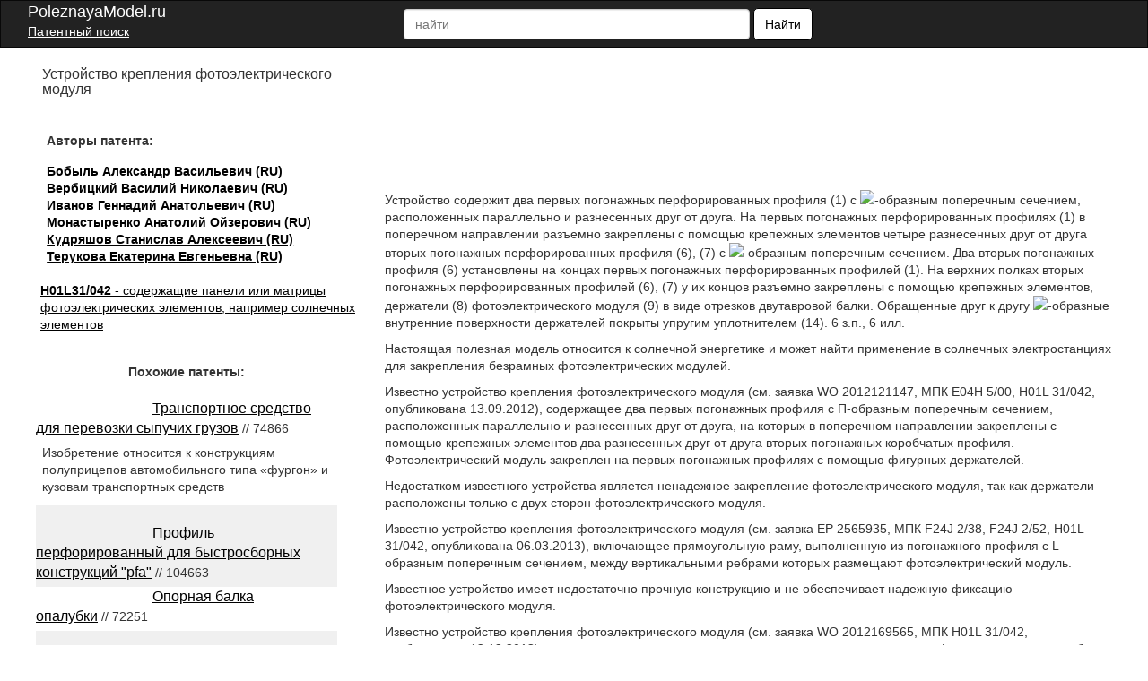

--- FILE ---
content_type: text/html; charset=UTF-8
request_url: https://poleznayamodel.ru/model/13/135183.html
body_size: 13587
content:
<!DOCTYPE html>
<html lang='ru'>
<head>
    <meta name="viewport" content="width=device-width, initial-scale=1.0" />
    <meta http-equiv="Content-Type" content="text/html; charset=utf-8" />
    <meta name="copyright" content="&copy; Патентный поиск, поиск патентов на полезные модели - PoleznayaModel.ru - 2012-2019" />
    
    
    
    
    <meta name="robots" content="index, follow" />
    <title>Устройство крепления фотоэлектрического модуля</title>
    <!--scoped-->
    <style>
    /* ОБЩИЕ СТИЛИ К ДОКУМЕНТУ */
*::before, *::after{box-sizing:border-box;}
*{font-family:Arial, Geneva, sans-serif;margin:0px;}

@charset "utf-8";
/* ОФОРМЛЕНИЕ ЗАГОЛОВКОВ, ССЫЛОК И ШРИФТОВ */
body, html{height:100%;margin:0px;padding:0px; line-height: 1.42857;background-color: #fff;color: #333; font-size: 14px; min-width:320px;}
a {background-color:transparent; cursor:pointer;text-decoration:underline;color:#000;}
h1{font-size:20px;text-decoration:none;font-weigt:normal;padding-bottom:10px;}
h2{font-size:27px;}
h3{font-size:24px;}
h4{font-size:21px;}
h5{font-size:18px;}
h6{font-size:14px;}
b, strong { font-weight: 700; }
p {margin: 0 0 10px;}
h1, .h1, h2, .h2, h3, .h3 {margin-bottom: 10px; margin-top: 20px; }
h1, h2, h3, h4, h5, h6, .h1, .h2, .h3, .h4, .h5, .h6 {color: inherit; font-family: inherit;font-weight: 500; line-height: 1.1; }
/* ШАПКА */
.navbar{position:relative;min-height:50px;margin-bottom:20px;border:1px solid transparent}
@media (min-width:768px){.navbar{border-radius:4px}.navbar-header{float:left}}
.navbar-inverse{background-color:#222;border-color:#080808}
.navbar-brand {font-size: 18px; line-height: 20px; padding: 0 15px 0 15px;  color: #ffffff;}
.navbar-header{float:left;display:table;content:" ";width:100%;}
@media (min-width:768px){.navbar-header{float:left; width:55%;}}
@media (min-width:838px){.navbar-header{width:47%;}}
.patent{color:#ffffff;}
.patent li{display:block;margin-top:16px;}
.moremenu2 {display:none;}
@media (max-width:761px) {.moremenu2 {display:block;}}
.moremenu2 a {text-decoration:underline; color:#fff;}
.vk_img{float:left;width:49px;margin-top:0px;height:27px;background:url(/img/icons.png) -9px 0px;cursor:pointer;}
.ok_img{float:left;width:49px;margin-top:0px;height:27px;background:url(/img/icons.png) 149px 0px;cursor:pointer;}
.f_img{float:left;width:49px;margin-top:0px;height:27px;background:url(/img/icons.png) 100px 0px;cursor:pointer;}
.t_img{float:left;width:49px;margin-top:0px;height:27px;background:url(/img/icons.png) 48px 0px;cursor:pointer;}
.g_img{margin-top:15px;}

/* NAV BAR BLOCK */
.navbar-inverse .navbar-text{color:#9d9d9d}
.navbar-inverse .navbar-nav > li > a{color:#9d9d9d}
.navbar-inverse .navbar-nav > li > a:hover, .navbar-inverse .navbar-nav > li > a:focus{color:#fff;background-color:transparent}
.seach_hide {display:none;}
@media (max-width:500px)
{
.seach_hide {display:block;}
}
.navbar-form{padding-left:150px;padding:10px 15px;margin-top:8px;margin-right:-15px;margin-bottom:8px;margin-left:-15px;border-top:1px solid transparent;border-bottom:1px solid transparent;-webkit-box-shadow:inset 0 1px 0 rgba(255, 255, 255, .1), 0 1px 0 rgba(255, 255, 255, .1);box-shadow:inset 0 1px 0 rgba(255, 255, 255, .1), 0 1px 0 rgba(255, 255, 255, .1)}
@media (min-width:768px)
{
    .navbar-form .form-group{display:inline-block;margin-bottom:0;vertical-align:middle}
    .navbar-form .form-control{display:inline-block;width:auto;vertical-align:middle}
    .navbar-form .control-label{margin-bottom:0;vertical-align:middle}
    .navbar-form {width:auto;padding-top:0;padding-bottom:0;margin-right:0;margin-left:0;border:0;}
    
    .navbar-left{float:left !important}
    .navbar-right{float:right !important;margin-right:15px}
    .navbar-right ~ .navbar-right{margin-right:0}
    
}
@media (max-width:767px){
    .navbar-form .form-group{margin-bottom:5px}
    .navbar-form .form-group:last-child{margin-bottom:0}
}

    
    td{text-align:center;border:#000 solid 1px;}
table { width:90%; border-collapse: collapse; }
.clearfix::after, .container::after, .container-fluid::after,.form-horizontal .form-group::after, .btn-toolbar::after, .btn-group-vertical > .btn-group::after, .nav::after, .navbar::after, .navbar-header::after, .navbar-collapse::after, .pager::after, .panel-body::after, .modal-footer::after{clear:both;}
.clearfix::before, .clearfix::after, .dl-horizontal dd::before, .dl-horizontal dd::after, .container::before, .container::after, .container-fluid::before, .container-fluid::after, .row::before, .row::after, .form-horizontal .form-group::before, .form-horizontal .form-group::after, .btn-toolbar::before, .btn-toolbar::after, .btn-group-vertical > .btn-group::before, .btn-group-vertical > .btn-group::after, .nav::before, .nav::after, .navbar::before, .navbar::after, .navbar-header::before, .navbar-header::after, .navbar-collapse::before, .navbar-collapse::after, .pager::before, .pager::after, .panel-body::before, .panel-body::after, .modal-footer::before, .modal-footer::after{content:" ";display:table;}
.navbar-inverse .navbar-collapse, .navbar-inverse .navbar-form{border-color:#101010;}
.container > .navbar-header, .container-fluid > .navbar-header, .container > .navbar-collapse, .container-fluid > .navbar-collapse{margin-left:0;margin-right:0;}
.navbar-inverse .navbar-nav > .active > a, .navbar-inverse .navbar-nav > .active > a:hover, .navbar-inverse .navbar-nav > .active > a:focus{color:#fff;background-color:#080808}
.navbar-inverse .navbar-nav > .disabled > a, .navbar-inverse .navbar-nav > .disabled > a:hover, .navbar-inverse .navbar-nav > .disabled > a:focus{color:#444;background-color:transparent}
.navbar-inverse .navbar-toggle{border-color:#333}
.navbar-inverse .navbar-toggle:hover, .navbar-inverse .navbar-toggle:focus{background-color:#333}
.navbar-inverse .navbar-toggle .icon-bar{background-color:#fff}
.navbar-inverse .navbar-collapse, .navbar-inverse .navbar-form{border-color:#101010}
.navbar-inverse .navbar-nav > .open > a, .navbar-inverse .navbar-nav > .open > a:hover, .navbar-inverse .navbar-nav > .open > a:focus{color:#fff;background-color:#080808}
@media (max-width:767px){.navbar-inverse .navbar-nav .open .dropdown-menu > .dropdown-header{border-color:#080808}
.navbar-inverse .navbar-nav .open .dropdown-menu .divider{background-color:#080808}
.navbar-inverse .navbar-nav .open .dropdown-menu > li > a{color:#9d9d9d}
.navbar-inverse .navbar-nav .open .dropdown-menu > li > a:hover, .navbar-inverse .navbar-nav .open .dropdown-menu > li > a:focus{color:#fff;background-color:transparent}
.navbar-inverse .navbar-nav .open .dropdown-menu > .active > a, .navbar-inverse .navbar-nav .open .dropdown-menu > .active > a:hover, .navbar-inverse .navbar-nav .open .dropdown-menu > .active > a:focus{color:#fff;background-color:#080808}
.navbar-inverse .navbar-nav .open .dropdown-menu > .disabled > a, .navbar-inverse .navbar-nav .open .dropdown-menu > .disabled > a:hover, .navbar-inverse .navbar-nav .open .dropdown-menu > .disabled > a:focus{color:#444;background-color:transparent}
}
.navbar-inverse .navbar-link{color:#9d9d9d}
.navbar-inverse .navbar-link:hover{color:#fff}
.navbar-inverse .btn-link{color:#9d9d9d}
.navbar-inverse .btn-link:hover, .navbar-inverse .btn-link:focus{color:#fff}
.navbar-inverse .btn-link[disabled]:hover, fieldset[disabled] .navbar-inverse .btn-link:hover, .navbar-inverse .btn-link[disabled]:focus, fieldset[disabled] .navbar-inverse .btn-link:focus{color:#444}
article, aside, details, figcaption, figure, footer, header, hgroup, main, menu, nav, section, summary{display:block;}
.container-fluid{margin-left:auto;margin-right:auto;padding-left:15px;padding-right:15px;}
.navbar-collapse{padding-right:15px;padding-left:15px;overflow-x:visible;-webkit-overflow-scrolling:touch;border-top:1px solid transparent;-webkit-box-shadow:inset 0 1px 0 rgba(255, 255, 255, .1);box-shadow:inset 0 1px 0 rgba(255, 255, 255, .1)}
.navbar-collapse.in{overflow-y:auto}
@media (min-width:768px){.navbar-collapse{width:auto;border-top:0;-webkit-box-shadow:none;box-shadow:none}
.navbar-collapse.collapse{display:block !important;height:auto !important;padding-bottom:0;overflow:visible !important;visibility:visible !important}
.navbar-collapse.in{overflow-y:visible}
}
.collapse{display:none;visibility:hidden}
.collapse.in{display:block;visibility:visible}
tr.collapse.in{display:table-row}
tbody.collapse.in{display:table-row-group}
.navbar-left{float:left !important}
.collapsing{position:relative;height:0;overflow:hidden;-webkit-transition-timing-function:ease;-o-transition-timing-function:ease;transition-timing-function:ease;-webkit-transition-duration:.35s;-o-transition-duration:.35s;transition-duration:.35s;-webkit-transition-property:height, visibility;-o-transition-property:height, visibility;transition-property:height, visibility}
.sr-only{position:absolute;width:1px;height:1px;padding:0;margin:-1px;overflow:hidden;clip:rect(0, 0, 0, 0);border:0}
.sr-only-focusable:active, .sr-only-focusable:focus{position:static;width:auto;height:auto;margin:0;overflow:visible;clip:auto}
.collapse{display:none;visibility:hidden;}
@media (min-width:768px){.navbar-left{float:left !important}
}
.navbar-nav{margin:7.5px 15px}
.navbar-nav > li > a{padding-top:10px;padding-bottom:10px;line-height:20px}
@media (max-width:767px){.navbar-nav .open .dropdown-menu{position:static;float:none;width:auto;margin-top:0;background-color:transparent;border:0;-webkit-box-shadow:none;box-shadow:none}
.navbar-nav .open .dropdown-menu > li > a, .navbar-nav .open .dropdown-menu .dropdown-header{padding:5px 15px 5px 25px}
.navbar-nav .open .dropdown-menu > li > a{line-height:20px}
.navbar-nav .open .dropdown-menu > li > a:hover, .navbar-nav .open .dropdown-menu > li > a:focus{background-image:none}
}
@media (min-width:768px){.navbar-nav{float:left;margin:0}
.navbar-nav > li{float:left}
.navbar-nav > li > a{padding-top:15px;padding-bottom:15px}
}
.nav{padding-left:0;margin-bottom:0;list-style:none}
.nav > li{position:relative;display:block}
.nav > li > a{position:relative;display:block;padding:10px 15px}
.nav > li > a:hover, .nav > li > a:focus{text-decoration:none;background-color:#eee}
.nav > li.disabled > a{color:#777}
.nav > li.disabled > a:hover, .nav > li.disabled > a:focus{color:#777;text-decoration:none;cursor:not-allowed;background-color:transparent}
.nav .open > a, .nav .open > a:hover, .nav .open > a:focus{background-color:#eee;border-color:#337ab7}
.nav .nav-divider{height:1px;margin:9px 0;overflow:hidden;background-color:#e5e5e5}
.nav > li > a > img{max-width:none}
.navbar-toggle{position:relative;float:right;padding:9px 10px;margin-top:8px;margin-right:15px;margin-bottom:8px;background-color:transparent;background-image:none;border:1px solid transparent;border-radius:4px}
.navbar-toggle:focus{outline:0}
.navbar-toggle .icon-bar{display:block;width:22px;height:2px;border-radius:1px}
.navbar-toggle .icon-bar + .icon-bar{margin-top:4px}
@media (min-width:768px){.navbar-toggle{display:none}
}
.form-control{background-color:#fff;background-image:none;border:1px solid #ccc;border-radius:4px;box-shadow:0 1px 1px rgba(0, 0, 0, 0.075) inset;color:#555;display:block;font-size:14px;height:20px;line-height:1.42857;padding:6px 12px;transition:border-color 0.15s ease-in-out 0s, box-shadow 0.15s ease-in-out 0s;width:100%;}
.form-control::-moz-placeholder{color:#999;opacity:1;}
input, button, select, textarea{font-family:inherit;font-size:inherit;line-height:inherit;}
button, input, optgroup, select, textarea{color:inherit;font:inherit;margin:0;}
.btn{-moz-user-select:none;background-image:none;border:1px solid transparent;border-radius:4px;cursor:pointer;display:inline-block;font-size:14px;font-weight:400;line-height:1.42857;margin-bottom:0;padding:6px 12px;text-align:center;vertical-align:middle;white-space:nowrap;}
button, select{text-transform:none;}
.navbar{border-radius:0;}
.login a{float:left;}
.navbar-form .btn-default{background:#fff;color:#000;border:1px solid #000000;border-radius:5px;}
.fb{display:block;background:url("../images/social-icon.png");width:30px;height:30px;}
.gp{display:block;width:30px;height:30px;background:url("../images/social-icon.png") -186px 0;}
.tw{display:block;width:30px;height:30px;background:url("../images/social-icon.png") -31px 0;}
.navbar-inverse .navbar-nav > li > a.icon{padding:10px 15px;}
.icon{float:left;padding:0;}
.navbar-nav{min-width:240px;}
.navbar-toggle{margin:8px 5px 8px 0}
.f1lblock{max-width:100%;position:relative;margin-left:2%;}
.f2lblock{max-width:100%;position:relative;float:right;}
.f3rblock{max-width:100%;position:relative;float:left;}
.f3rblock img {max-width:100%;}
@media (max-width:700px)
{
.f3rblock .tbl { max-width:100%;
       overflow-x: scroll;
    	    -webkit-overflow-scrolling: touch;}
    	    }
.f4rblock{max-width:100%;width:100%;position:relative;float:left;clear:both;height:90px;}
.titlein{width:100%;clear:both;}
.bifimgleft{height:auto;max-width:100%; margin-top:10px;}
.img_bl_left{width:100%; margin-top:15px;}
.img_block_right{width:97%;margin-left:2%; margin-top:15px;}
@media (min-width:0px){.login-menu{display:none;}
.login-two{display:block !important;}
}
@media (max-width:300px){.navbar-form{width:320px;overflow:hidden;}
.sidebar{float:right;}
.content{float:left;}
}
@media (min-width:300px){.sidebar{float:right;}
.content{float:left;}
.patent{display:none;}
.navbar-form{padding:10px;padding-left:30px;padding-right:0px;}
.navbar-form .text{display:none;}
.navbar-form button{margin:-3px 0 0 0;height:36px;}
.form-control{display:inline-block;width:70%;}
}
@media (max-width:500px){.content img{width:100%;}
}
@media (min-width:500px){.navbar-form{padding:0 20px;border:none;box-shadow:none;}
.navbar-form .text{display:block;}
.navbar-form button{margin:0;}
.form-group{float:left;}
.navbar-form .form-control{display:inline-block;width:135px;vertical-align:middle;}
.search-collapse{width:auto;border-top:0;-webkit-box-shadow:none;box-shadow:none;}
.btn-search{display:none;}
.search-collapse.collapse{display:block !important;padding-bottom:0;overflow:visible !important;visibility:visible !important;}
}
@media (min-width:550px){.navbar-form .form-control{width:195px;}
}
@media (min-width:600px){.navbar-form .form-control{width:235px;}
}
@media (min-width:650px){.navbar-form .form-control{width:285px;}
}
@media (min-width:700px){.navbar-form .form-control{width:345px;}
.f1lblock{max-width:30%;position:relative;float:left;padding:5px;margin-left:0px;display:inline-block;}
.f2lblock{max-width:28%;position:relative;clear:left;float:left;margin-right:5px;padding-right:5px;display:inline-block;}
.f3rblock{max-width:69%;position:relative;float:right;display:inline-block;align-content:flex-start;text-align:left;}
.f4rblock{max-width:68%;width:68%;position:relative;float:right;margin-top:10px;margin-top:-40px;display:inline-block;align-content:flex-start;text-align:left;}
.titlein{width:30%;float:left;}
.bifimgleft{height:auto;margin-left:0px;max-width:100%;}
}
@media (min-width:768px){
.sidebar{display:block;}
.login-menu{display:block;}
.navbar-form .form-control{width:180px;}
.navbar-form{padding:0;}
.navbar-form .form-control{display:inline-block;width:130px;}
.nav > li > a{padding:15px 5px;}
.form-control{width:165px;}
}
@media (min-width:850px){.navbar-form .form-control{width:240px;}
.navbar-header{width:65%;}
.img_bl_left{float:left; max-width:728px;}
.img_block_right{float:right;width:320px;margin-left:2%;text-align:left;}
}
@media (min-width:900px){.navbar-form .form-control{width:290px;}
.navbar-header{width:64%;}
}
@media (min-width:910px){.navbar-form .form-control{width:270px;}
.navbar-header{width:68%;}
}
@media (min-width:950px){.navbar-header{min-width:56%;}
.sidebar{float:left;}
.content{float:right;}
.navbar-form .form-control{width:330px;}
}
@media (min-width:1050px){.patent{display:block;padding:0 10px 0 0;}
.navbar-form .form-control{width:150px;}
}
@media (min-width:1100px){.navbar-form .form-control{width:180px;}
.navbar-header{width:74%;}
}
@media (min-width:1200px){.navbar-form .form-control{width:360px;}
.navbar-header{min-width:72%;}
}
@media (min-width:1300px){.navbar-form .form-control{width:390px;}
}
@media (min-width:1400px){.navbar-form .form-control{width:400px;}
.navbar-header{width:75%;}
}
@media (min-width:1500px){.navbar-form .form-control{width:570px;}
}
@media (min-width:1600px){.navbar-form .form-control{width:640px;}
}
@media (min-width:1700px){.navbar-form .form-control{width:720px;}
}
@media (min-width:1800px){.navbar-form .form-control{width:780px;}
}
@media (min-width:1900px){.navbar-form .form-control{width:850px;}
}
.navbar-inverse .navbar-toggle:focus{background:#222222;}
.navbar-inverse .navbar-toggle:hover{background:#333;}
.twoimage{clear:both;padding:1px;vertical-align:bottom;text-align:center;align-content:center;}
.left-fixed-menu{background-color:#000;position:fixed;right:15px;top:60px;}
@media (min-width:980px){.left-fixed-menu{display:none;}
}
.more{background-color:#222222;color:#ffffff;padding:3px;cursor:pointer;}
.sidebar a{font-size:15px;}
.sidebar a:hover{color:#444444;}
.footer{background-color:#000;color:#cccccc;}
.copy{display:inline-block;float:left;margin-left:20px;padding:2px;color:#f5f5f5;font-size:12px;}
#totop{bottom:25px;cursor:pointer;display:none;position:fixed;right:25px;z-index:99999999999999;}
div.footer span.footer_menu{display:inline-block;width:100%;padding:2px;text-align:center;vertical-align:top;font-size:12px;}
.center-wraper{max-width:1265px;margin:auto;text-align:left;}
.txt_on_main_page{margin-left:10px;font-size:13px;}
.rightPart{float:left;width:43%;padding-left:1%;overflow:hidden;margin-top:-5%;}
.leftPart{float:left;width:55%;}
.leftPartsimple{float:left;width:50%;}
@media (max-width:850px){.leftPart{width:100%;}
.rightPart{width:100%;padding-left:0px;}
}
.p5w100{padding-top:5px;padding-bottom:5px;width:100%;}
.w100left{width:100%;background-color:#F0F0F0;float:left;}
.leftp10{text-align:left;padding:2%;}
.f10p5{font-size:14x;padding-top:5px;}
.plt15{float:left;padding-right:20px;padding-left:10px;padding-top:10px;padding-bottom:10px;}
.navbar-inverse .navbar-form{border:none;border-color:none;}
@media (max-width:499px){.navbar-inverse .navbar-form{width:100%;}
}
.index_font_18{color:black;font-size:18px;margin-left:3px;}
.fleft{float:left;}
.w25p{width:25%;}
.mar15px{margin-left:15px;}
.numpatents{width:100%;}
.numpatents li{line-height:32px;list-style:none;clear:both;}
.fright{float:right;}
.finPatAleft a{margin-left:37px;}
.tree_el{font-size:15px;float:left;}
.adslot_1{display:inline-block;}
.w728{max-width:728px;margin:auto;}
.p1p{padding:1%;text-align:center;align-content:center;}
.max800center{max-width:800px;margin:auto;}
.txtcenter{text-align:center; }
.txtcenter p {padding:7px;}
.txtleft{text-align:left;}
.m5{margin:5px;}
.aynde{margin-top:3px;margin-bottom:3px;}
.aynde a{color:#000000;margin-right:10px;}
.aynde a:hover{color:#000000;}
.greeny{font-size:14px;font-weight:400;font-family:arial, helvetica, sans-serif;color:#006600 !important;}
.greeny a{color:#006600;text-decoration:none;}
.greeny a:hover{text-decoration:underline;color:#000000;}
.yandex_ad_new_right{position:fixed;top:85px;left:1%;width:23%;}
@media (max-width:1314px){.yandex_ad_new_right{position:relative;top:0px;right:0px;width:auto;}
}
.navbar-right{padding-top:12px;min-width:240px;padding-bottom:12px; padding-right:15px;}
.footer_butons{margin-top:3px;min-width:220px;overflow:hidden;margin-right:15px;}
.reklama {padding-left:30px;color:#cccccc;cursor:pointer;marging-top:9px;text-decoration:underline;}
@media (max-width:500px){

.reklama {width:100%; clear:both; padding:9px; float:left;}
}
#upmenushow {margin-right:30px;}
.yap-yandex_ad-vertical .yap-layout { width:100%;}
.w90clear {clear:both;width:90%;
}
.loginleft { float:left; width:50%; padding-top:25px;}
.loginright {float:left; width:49%; padding-bottom:15px;}
.bifimgleft { text-align:center;}
.bigimage {text-align:center;}
@media (max-width:670px)
{
.air {padding:4px;}

.avtorlist {margin-top:7px; }
.loginleft, .loginright {width:100%; }
.bifimgleft {  margin-top:25px;}
.img_block_right a {margin-top:5px;}
}
.img_bl_left small {font-size:14px;}
@media(min-width:1000px)
{
.fixedavtor {position:fixed; top:0px;  right:50%; max-width:320px; margin-right: -537px;}
}
.subscribe {width:90%; border:0px;}
.subscribe td { border-bottom:1px solid #ccc;}
.subscribe td img {margin-left:5px; cursor:pointer;}
.subscribe tr:hover {background-color:#eeeeee;  }
.pagination td  { padding:7px; border:1px solid #ccc; width: 18px; text-align:center;}
.pagination td:hover { background-color:#ccc;}

.pagination .active  {  background-color:#666; color:#fff;}
.pagination .active a { color:#fff;}
.cabinet_avtor {width:30%; min-width:315px; text-align:right; float:right; padding-right:5px; margin-top:4px;}
@media (max-width:400px)
{
.cabinet_avtor {padding-bottom:10px;}
}
.header_in_set { width:27px;float:right;height:20px;padding-top:7px;position:absolute;right:7px;top:4px; margin-left:7px;}
    </style>
</head>
<body>


<div class="body">
<nav class="navbar navbar-inverse" style="margin: 0">
    <div class="container-fluid">    
        <div class="navbar-header">
            <div class="header_in_set">
        	<!-- auth -->
        	<!--a style="cursor:pointer;" onmouseover="this.href='/login.html';"><img src="/img/logout.png" style="width:26px;" alt="Login/Logout" /></a-->
            </div>
            <button type="button" class="navbar-toggle collapsed" id="upmenushow">
                <span class="icon-bar"></span>
                <span class="icon-bar"></span>
                <span class="icon-bar"></span>
            </button>
            <button type="button" class="navbar-toggle collapsed btn-search" id="showfindform">
                <img src="/img/serchico.png" style="width:15px; height:14px;" alt="Поиск" />
            </button>
            
            <div style="float:left;">
		    <a class="navbar-brand" style="height:25px; text-decoration:none;" onmouseover="this.href='https://poleznayamodel.ru/';">
    	    
                <span style="line-height: 25px;">PoleznayaModel.ru</span>
            
            </a><br><a href="/" style="padding:0px;line-height:7px; color: white; font-size: 14px; padding-left: 15px;">Патентный поиск</a></div>
            
            <div class="search-collapse collapse" id="search-collapse">
                <ul class="nav navbar-nav navbar-left patent">
                    <li>
                        <!--<a style="padding:0px;line-height:13px; margin-left:10px;cursor:pointer; margin-top:-7px;" onmouseover="this.href='/registraciya-patentov.html';"><span style="color:#ccc">Регистрация патентов</span></a>--Ю
                        <!--<a style="padding:0px;line-height:13px; margin-left:10px;cursor:pointer; margin-top:7px;" onmouseover="this.href='/otslezhivanie-patentov.html';"><span style="color:#ccc">Отслеживание патентов</span></a>-->
                    </li>
                </ul>
                <form class="navbar-form navbar-left" method="get" action="/search.pl" name="csesearchbox" id="cse-search-box">
                    <input type="text" class="form-control search_area_input" placeholder="найти" id="search" name="q" value="" />
                    <input type="hidden" name="cx" value="partner-pub-2482561249882702:3189474985" />
                    <input type="hidden" name="cof" value="FORID:10" />
                    <input type="hidden" name="ie" value="UTF-8" />
                    <input type="hidden" name="searchtype" value="1" />
                    <input type="hidden" name="save" value="1" />
                    <button type="submit" class="btn btn-default">
                        <span class="seach_hide"> <img src="/img/serchico_black.png" alt="" /></span>
                        <span class="text">Найти</span>
                    </button>
                </form>
            </div>
        </div>
    
        <div class="collapse navbar-collapse" id="bs-example-navbar-collapse-1">
            <ul class="nav navbar-nav navbar-right">
            </ul>
            <div class="moremenu2">
            <hr /><BR /><a style="padding:0px;line-height:14px; margin-left:10px;cursor:pointer;" onmouseover="this.href='/registraciya-patentov.html';">Регистрация патентов</a><BR />
            <!-- <BR /><hr /><BR /><a style="padding:0px;line-height:14px; margin-left:10px;cursor:pointer;" onmouseover="this.href='/otslezhivanie-patentov.html';">Отслеживание патентов</a><BR />--><BR />
            </div>

          </div>

    </div>
</nav>
<div id="vid_inpage_div" vid_inpage_pl="104"></div>
<div class="center-wraper clearfix">
<div id="content">
<div style="max-width: 1200px; margin: auto; " itemscope itemtype="http://schema.org/Article" class="clearfix">
<div class="titlein"><h1 style="font-size:16px;align:left; margin-left:2%;" itemprop="name">Устройство крепления фотоэлектрического модуля</h1></div>
<div class="f4rblock clearfix"></div>
<div class="f1lblock">
<!-- ev -->

<div style="margin-left:2%;">
<div style="margin-top:15px; margin-bottom:15px;">    <b>Авторы патента:</b></div>

<div class="avtorlist"> <a href="/byauthors/159890/" style="color:black; margin-top:10px;"><b><span itemprop="author">Бобыль Александр Васильевич (RU)</span></b></a></div>
            
<div class="avtorlist"> <a href="/byauthors/166969/" style="color:black; margin-top:10px;"><b><span itemprop="author">Вербицкий Василий Николаевич (RU)</span></b></a></div>
            
<div class="avtorlist"> <a href="/byauthors/32982/" style="color:black; margin-top:10px;"><b><span itemprop="author">Иванов Геннадий Анатольевич (RU)</span></b></a></div>
            
<div class="avtorlist"> <a href="/byauthors/166970/" style="color:black; margin-top:10px;"><b><span itemprop="author">Монастыренко Анатолий Ойзерович (RU)</span></b></a></div>
            
<div class="avtorlist"> <a href="/byauthors/166971/" style="color:black; margin-top:10px;"><b><span itemprop="author">Кудряшов Станислав Алексеевич (RU)</span></b></a></div>
            
<div class="avtorlist"> <a href="/byauthors/55704/" style="color:black; margin-top:10px;"><b><span itemprop="author">Терукова Екатерина Евгеньевна (RU)</span></b></a></div>
            
            </div>
            <br />
            
	    <!-- banleft1 -->
            
            <div style="padding-bottom:10px;"><a href="/catalog/8/124/62353/" style="color:black;"><b>H01L31/042</b> - содержащие панели или матрицы фотоэлектрических элементов, например солнечных элементов</a>
            </div>
            
            <br />
            

<!-- banleft2 -->

            
</div>
<div class="f3rblock clearfix">
   <div itemprop="text" style="margin-left:2%;"> <div style="padding-top:5px;"></div>

<p>&nbsp;</p>
<p>Устройство содержит два первых погонажных перфорированных профиля (1) с <img src="https://img.poleznayamodel.ru/img_data/143/1430459-s.gif" border="0">-образным поперечным сечением, расположенных параллельно и разнесенных друг от друга. На первых погонажных перфорированных профилях (1) в поперечном направлении разъемно закреплены с помощью крепежных элементов четыре разнесенных друг от друга вторых погонажных перфорированных профиля (6), (7) с <img src="https://img.poleznayamodel.ru/img_data/143/1430459-s.gif" border="0" TI="CF" HE="4" WI="5">-образным поперечным сечением. Два вторых погонажных профиля (6) установлены на концах первых погонажных перфорированных профилей (1). На верхних полках вторых погонажных перфорированных профилей (6), (7) у их концов разъемно закреплены с помощью крепежных элементов, держатели (8) фотоэлектрического модуля (9) в виде отрезков двутавровой балки. Обращенные друг к другу <img src="https://img.poleznayamodel.ru/img_data/143/1430459-s.gif" border="0" TI="CF" HE="4" WI="5">-образные внутренние поверхности держателей покрыты упругим уплотнителем (14). 6 з.п., 6 илл.</p>

<p></p>

<p>Настоящая полезная модель относится к солнечной энергетике и может найти применение в солнечных электростанциях для закрепления безрамных фотоэлектрических модулей.</p><p>Известно устройство крепления фотоэлектрического модуля (см. заявка WO 2012121147, МПК E04H 5/00, H01L 31/042, опубликована 13.09.2012), содержащее два первых погонажных профиля с П-образным поперечным сечением, расположенных параллельно и разнесенных друг от друга, на которых в поперечном направлении закреплены с помощью крепежных элементов два разнесенных друг от друга вторых погонажных коробчатых профиля. Фотоэлектрический модуль закреплен на первых погонажных профилях с помощью фигурных держателей.</p><p>Недостатком известного устройства является ненадежное закрепление фотоэлектрического модуля, так как держатели расположены только с двух сторон фотоэлектрического модуля.</p><p>Известно устройство крепления фотоэлектрического модуля (см. заявка ЕР 2565935, МПК F24J 2/38, F24J 2/52, H01L 31/042, опубликована 06.03.2013), включающее прямоугольную раму, выполненную из погонажного профиля с L-образным поперечным сечением, между вертикальными ребрами которых размещают фотоэлектрический модуль.</p><p>Известное устройство имеет недостаточно прочную конструкцию и не обеспечивает надежную фиксацию фотоэлектрического модуля.</p><p>Известно устройство крепления фотоэлектрического модуля (см. заявка WO 2012169565, МПК H01L 31/042, опубликована 13.12.2013), включающее прямоугольную раму из уголкового погонажного профиля, вертикальное ребро которого имеет коробчатый профиль и снабжено в верхней части пазом, в котором с помощью прокладки закрепляют фотоэлектрический модуль.</p><p>Известное устройство имеет усложненную конструкцию и достаточно большой вес.</p><p>Известно устройство крепления фотоэлектрического модуля (см. заявка CN 102945876, МПК H01L 31/048, опубликована 27.02.2013), включающее прямоугольную алюминиевую раму из уголкового погонажного профиля, вертикальное ребро которого в верхней части снабжено двумя горизонтальными полками, образующими паз для размещения фотоэлектрического модуля, при этом вертикальное и горизонтальное ребра имеют вертикальные выступы для увеличения прочности рамы.</p><p>Недостатком известного устройства является усложненная конфигурация погонажного профиля, приводящее к увеличению веса устройства и удорожанию его изготовления.</p><p>Известно устройство крепления фотоэлектрического модуля (см. заявка US 20130000689, МПК H01L 31/042, опубликована 03.01.2013), содержащая содержит два погонажных коробчатых профиля с <img src="https://img.poleznayamodel.ru/img_data/143/1430460-s.gif" border="0" TI="CF" HE="6" WI="5">-образным поперечным сечением, расположенных параллельно и разнесенных друг от друга. На верхних гранях коробчатых профилей закреплены фигурные крепежные элементы для фиксации фотоэлектрического модуля.</p><p>Недостатком известного устройства является ненадежное закрепление фотоэлектрического модуля, так как держатели расположены только с двух сторон фотоэлектрического модуля.</p><p>Известно устройство крепления фотоэлектрического модуля (см. заявка US 20120272613, МПК E01G 21/14, опубликована 01.11.2012), совпадающее с настоящим решением по наибольшему числу существенных признаков и принятое за прототип. Устройство-прототип содержит два первых погонажных коробчатых профиля с <img src="https://img.poleznayamodel.ru/img_data/143/1430460-s.gif" border="0" TI="CF" HE="6" WI="5">-образным поперечным сечением, расположенных параллельно и разнесенных друг от друга, на которых в поперечном направлении разъемно закреплены с помощью крепежных элементов два разнесенных друг от друга вторых погонажных коробчатых профиля с <img src="https://img.poleznayamodel.ru/img_data/143/1430459-s.gif" border="0" TI="CF" HE="4" WI="5">-ообразным поперечным сечением. В первых и вторых погонажных профилях выполнены продольные фигурные пазы для крепежных элементов. На верхних гранях вторых перфорированных профилей разъемно закреплены с помощью крепежных элементов держатели фотоэлектрического модуля в виде отрезков однотавровых балок, при этом обращенные друг к другу <img src="https://img.poleznayamodel.ru/img_data/143/1430459-s.gif" border="0" TI="CF" HE="4" WI="5">-образные внутренние поверхности держателей покрыты упругим уплотнителем.</p><p>Недостатком известного устройства-прототипа является недостаточно надежное закрепление фотоэлектрического модуля, так как держатели расположены только с двух сторон фотоэлектрического модуля. К тому же коробчатые профили имеют сложную конфигурацию и значительный вес.</p><p>Задачей настоящей полезной модели является разработка такого устройства крепления фотоэлектрического модуля, которое бы обеспечило надежную фиксацию модуля и имело бы при этом небольшой вес.</p><p>Поставленная задача решается тем, что устройство крепления фотоэлектрического модуля включает два первых погонажных перфорированных профиля с <img src="https://img.poleznayamodel.ru/img_data/143/1430459-s.gif" border="0" TI="CF" HE="4" WI="5">-образным поперечным сечением, расположенных параллельно и разнесенных друг от друга. На первых погонажных перфорированных профилях в поперечном направлении разъемно закреплены с помощью крепежных элементов четыре разнесенных друг от друга вторых погонажных перфорированных профиля с <img src="https://img.poleznayamodel.ru/img_data/143/1430459-s.gif" border="0" TI="CF" HE="4" WI="5">-образным поперечным сечением, два из которых установлены на концах первых погонажных перфорированных профилей. На верхних полках вторых погонажных перфорированных профилей у их концов разъемно закреплены с помощью крепежных элементов держатели фотоэлектрического модуля в виде отрезков двутавровой балки. Обращенные друг к другу <img src="https://img.poleznayamodel.ru/img_data/143/1430459-s.gif" border="0" TI="CF" HE="4" WI="5">-образные внутренние поверхности держателей покрыты упругим уплотнителем, а на наружных участках полок держателей выполнены отверстия для пропускания крепежных элементов.</p><p> Новым в устройстве является установка двух вторых погонажных профилей на концах первых погонажных профилей, раъемное закрепление на них с помощью крепежных элементов держателей фотоэлектрического модуля в виде отрезков двутавровой балки, а также выполнение первых и вторых погонажных профилей перфорированными.</p><p> Крепежные элементы могут быть выполнены в виде болтов и сопряженных с ними гаек.</p><p>Первые и вторые погонажные перфорированные профили, а также держатели фотоэлектрического модуля могут быть выполнены из алюминия или алюминиевого сплава.</p><p> Первые и вторые погонажные перфорированные профили могут быть выполнены из оцинкованной стали, а держатели фотоэлектрического модуля - из алюминия или алюминиевого сплава.</p><p> Упругий уплотнитель может быть выполнен из резины, эластичной пластмассы или силиконового герметика, что позволяет избежать повреждений в местах крепления в результате вибраций и термических расширений.</p><p>Настоящая полезная модель поясняется чертежом, где:</p><p>на фиг.1 показан общий вид настоящего устройства с закрепленным фотоэлектрическим модулем с фронтальной стороны;</p><p>на фиг.2 изображен общий вид настоящего устройства с закрепленным фотоэлектрическим модулем с тыльной стороны;</p><p>на фиг.3 изображено в аксонометрии настоящее устройство без фотоэлектрического модуля;</p><p>на фиг.4 показан в аксонометрии в увеличенном масштабе узел I в сборе, изображенный на фиг.3;</p><p>на фиг.5 изображен в аксонометрии в увеличенном масштабе узел I до сборки;</p><p>на фиг.6 показан в аксонометрии держатель фотоэлектрического модуля.</p><p>Настоящая полезная модель (см. фиг.1-фиг.4) содержит два первых погонажных профиля 1 с <img src="https://img.poleznayamodel.ru/img_data/143/1430459-s.gif" border="0" TI="CF" HE="4" WI="5">-образным поперечным сечением, расположенных параллельно и разнесенных друг от друга, в которых выполнена перфорация, например, в виде овальных отверстий 2. На первых погонажных перфорированных профилях 1 в поперечном направлении разъемно закреплены с помощью крепежных элементов, например, с помощью болтов 3, шайб 4 и гаек 5, четыре разнесенных друг от друга вторых погонажных профиля 6, 7 с <img src="https://img.poleznayamodel.ru/img_data/143/1430459-s.gif" border="0" TI="CF" HE="4" WI="5">-образным поперечным сечением, в которых выполнена перфорация, например, в виде овальных отверстий 2. Два вторых погонажных профиля 6 установлены на концах первых погонажных перфорированных профилей 1. Первые и вторые погонажные перфорированные профили 1, 6, 7 могут быть выполнены из оцинкованной стали, алюминия или сплава алюминия. На верхних полках вторых погонажных перфорированных профилей 6, 7 у их концов разъемно закреплены с помощью крепежных элементов, например, с помощью болтов 3, шайб 4 и гаек 5, держатели 8 фотоэлектрического модуля 9 в виде отрезков двутавровой балки (см. фиг.5, фиг.6). На концах вторых погонажных перфорированных профилей 7 также устанавливают дополнительные небольшие перфорированные кусочки 10 погонажных профилей, чтобы осуществить возможность крепления держателей 8 через два отверстия 11, выполненных в полках 12, 13, что обеспечивает надежную фиксацию держателей 8. Обращенные друг к другу <img src="https://img.poleznayamodel.ru/img_data/143/1430459-s.gif" border="0" TI="CF" HE="4" WI="5">-образные внутренние поверхности держателей покрыты упругим уплотнителем 14, например, из резины, эластичной пластмассы или силиконового герметика.</p><p>Настоящее устройство крепления фотоэлектрического модуля собирают и закрепляют в ней фотоэлектрический модуль 9 следующим образом.</p><p>Два первых погонажных профиля 1 располагают параллельно на горизонтальной поверхности, разнесенными друг от друга на расстоянии &#189; от ширины фотоэлектрического модуля 9. Поверх этих профилей 1 поперечно располагают вторые погонажные профили 6, 7. Причем два вторых профиля 7 закрепляют разъемно с помощью крепежных элементов на первых профилях 1 на расстоянии &#189; от высоты фотоэлектрического модуля 9. Затем на концах вторых погонажных профилей 6, 7 закрепляют перфорированные кусочки 10 погонажных профилей. После этого на одной любой выбранной стороне вторых погонажных профилей 6, 7 закрепляют держатели 8 с установленными уплотнителями 14. Далее фотоэлектрический модуль 9 продевают в держатели 8 таким образом, чтобы тыльная сторона фотоэлектрического модуля 9 была ориентирована к раме. Затем остальные держатели 8 продевают на фотоэлектрический модуль 9 по две штуки со свободных сторон и фиксируют к вторым погонажным профилям 6, 7 и кусочкам 10 погонажных профилей крепежными элементами.</p>


<p>1. Устройство крепления фотоэлектрического модуля, включающее два первых погонажных перфорированных профиля с <img src="https://img.poleznayamodel.ru/img_data/116/1168417-s.gif" border="0" TI="CF" HE="4" WI="6">-образным поперечным сечением, расположенных параллельно и разнесенных друг от друга, на которых в поперечном направлении разъемно закреплены с помощью крепежных элементов четыре разнесенных друг от друга вторых погонажных перфорированных профиля с <img src="https://img.poleznayamodel.ru/img_data/116/1168417-s.gif" border="0" TI="CF" HE="4" WI="6">-образным поперечным сечением, два из которых установлены на концах первых погонажных перфорированных профилей, на верхних полках вторых погонажных перфорированных профилей у их концов разъемно закреплены с помощью крепежных элементов держатели фотоэлектрического модуля в виде отрезков двутавровой балки, при этом обращенные друг к другу <img src="https://img.poleznayamodel.ru/img_data/116/1168417-s.gif" border="0" TI="CF" HE="4" WI="6">-образные внутренние поверхности держателей покрыты упругим уплотнителем, а на наружных участках полок держателей выполнены отверстия для пропускания крепежных элементов.</p><p>2. Устройство по п.1, отличающееся тем, что крепежные элементы выполнены в виде болтов и сопряженных с ними гаек.</p><p>3. Устройство по п.1, отличающееся тем, что первые и вторые погонажные перфорированные профили, а также держатели фотоэлектрического модуля выполнены из алюминия или алюминиевого сплава.</p><p>4. Устройство по п.1, отличающееся тем, что первые и вторые погонажные перфорированные профили выполнены из оцинкованной стали, а держатели фотоэлектрического модуля выполнены из алюминия или алюминиевого сплава.</p><p>5. Устройство по п.1, отличающееся тем, что упругий уплотнитель выполнен из резины.</p><p>6. Устройство по п.1, отличающееся тем, что упругий уплотнитель выполнен из эластичной пластмассы.</p><p>7. Устройство по п.1, отличающееся тем, что упругий уплотнитель выполнен из силиконового герметика.</p><p><a href="https://img.poleznayamodel.ru/img_data/116/1168416-s.jpg" onClick="this.href='https://poleznayamodel.ru/img_show/1168416.html';" title="Устройство крепления фотоэлектрического модуля" TI="AD" HE="221" WI="153"><img src="https://img.poleznayamodel.ru/img_data/116/1168420-s.gif" border="0"></a></p>
<p></td></tr></table>
<br /><br /></div>

<p>&nbsp;</p></div>
<div class="f2lblock">
<div class="txtcenter"><b>Похожие патенты:</b></div>
<div class="p5w100 clearfix" style="width:100%; "><p style="width:200px;"><a href="/model/7/74866.html" title="Транспортное средство для перевозки сыпучих грузов" target="_blank"><img src="https://img.poleznayamodel.ru/img_data/60/608287-s.gif" width="100" alt="" class="plt15" /></a></p><div style="text-align:left; margin-top:15px;"><a href="/model/7/74866.html" style="color:black;font-size:16px;" target="_blank">Транспортное средство для перевозки сыпучих грузов</a>&nbsp;//&nbsp;74866</div><div class="leftp10"><span class="f10p5">Изобретение относится к конструкциям полуприцепов автомобильного типа «фургон» и кузовам транспортных средств</span></div></div>
<div class="p5w100 clearfix" style="width:100%; background-color:#F0F0F0;float:left;"><p style="width:200px;"><a href="/model/10/104663.html" title="Профиль перфорированный для быстросборных конструкций &quot;pfa&quot;" target="_blank"><img src="https://img.poleznayamodel.ru/img_data/91/910770-s.gif" width="100" alt="" class="plt15" /></a></p><div style="text-align:left; margin-top:15px;"><a href="/model/10/104663.html" style="color:black;font-size:16px;" target="_blank">Профиль перфорированный для быстросборных конструкций &quot;pfa&quot;</a>&nbsp;//&nbsp;104663</div></div>
<div class="p5w100 clearfix" style="width:100%; "><p style="width:200px;"><a href="/model/7/72251.html" title="Опорная балка опалубки" target="_blank"><img src="https://img.poleznayamodel.ru/img_data/57/579483-s.gif" width="100" alt="" class="plt15" /></a></p><div style="text-align:left; margin-top:15px;"><a href="/model/7/72251.html" style="color:black;font-size:16px;" target="_blank">Опорная балка опалубки</a>&nbsp;//&nbsp;72251</div></div>
<div class="p5w100 clearfix" style="width:100%; background-color:#F0F0F0;float:left;"><p style="width:200px;"><a href="/model/6/62621.html" title="Балкон для первого этажа здания" target="_blank"><img src="https://img.poleznayamodel.ru/img_data/49/494318-s.gif" width="100" alt="" class="plt15" /></a></p><div style="text-align:left; margin-top:15px;"><a href="/model/6/62621.html" style="color:black;font-size:16px;" target="_blank">Балкон для первого этажа здания</a>&nbsp;//&nbsp;62621</div></div>
<div class="p5w100 clearfix" style="width:100%; "><p style="width:200px;"><a href="/model/6/67134.html" title="Устройство для крепления фасадных плит" target="_blank"><img src="https://img.poleznayamodel.ru/img_data/53/538025-s.gif" width="100" alt="" class="plt15" /></a></p><div style="text-align:left; margin-top:15px;"><a href="/model/6/67134.html" style="color:black;font-size:16px;" target="_blank">Устройство для крепления фасадных плит</a>&nbsp;//&nbsp;67134</div></div>
<div class="p5w100 clearfix" style="width:100%; background-color:#F0F0F0;float:left;"><p style="width:200px;"><a href="/model/12/123030.html" title="Стеновое ограждение, навесная панель для его монтажа (варианты), узел для ее навески и узел герметизации стыков между ними" target="_blank"><img src="https://img.poleznayamodel.ru/img_data/111/1111984-s.gif" width="100" alt="" class="plt15" /></a></p><div style="text-align:left; margin-top:15px;"><a href="/model/12/123030.html" style="color:black;font-size:16px;" target="_blank">Стеновое ограждение, навесная панель для его монтажа (варианты), узел для ее навески и узел герметизации стыков между ними</a>&nbsp;//&nbsp;123030</div></div>
<div class="p5w100 clearfix" style="width:100%; "><p style="width:200px;"><a href="/model/6/63752.html" title="Изотермический кузов транспортного средства" target="_blank"><img src="https://img.poleznayamodel.ru/img_data/50/505248-s.gif" width="100" alt="" class="plt15" /></a></p><div style="text-align:left; margin-top:15px;"><a href="/model/6/63752.html" style="color:black;font-size:16px;" target="_blank">Изотермический кузов транспортного средства</a>&nbsp;//&nbsp;63752</div></div>
<div class="p5w100 clearfix" style="width:100%; background-color:#F0F0F0;float:left;"><p style="width:200px;"><a href="/model/10/108765.html" title="Сборный перекрестно-ленточный фундамент" target="_blank"><img src="https://img.poleznayamodel.ru/img_data/95/956918-s.gif" width="100" alt="" class="plt15" /></a></p><div style="text-align:left; margin-top:15px;"><a href="/model/10/108765.html" style="color:black;font-size:16px;" target="_blank">Сборный перекрестно-ленточный фундамент</a>&nbsp;//&nbsp;108765</div></div>
<div class="p5w100 clearfix" style="width:100%; "><p style="width:200px;"><a href="/model/12/123039.html" title="Двутавровая балка для каркасной быстровозводимой мобильной конструкции" target="_blank"><img src="https://img.poleznayamodel.ru/img_data/111/1112089-s.gif" width="100" alt="" class="plt15" /></a></p><div style="text-align:left; margin-top:15px;"><a href="/model/12/123039.html" style="color:black;font-size:16px;" target="_blank">Двутавровая балка для каркасной быстровозводимой мобильной конструкции</a>&nbsp;//&nbsp;123039</div></div>
<div class="p5w100 clearfix" style="width:100%; background-color:#F0F0F0;float:left;"><p style="width:200px;"><a href="/model/9/92666.html" title="Пролетное строение моста" target="_blank"><img src="https://img.poleznayamodel.ru/img_data/77/779569-s.gif" width="100" alt="" class="plt15" /></a></p><div style="text-align:left; margin-top:15px;"><a href="/model/9/92666.html" style="color:black;font-size:16px;" target="_blank">Пролетное строение моста</a>&nbsp;//&nbsp;92666</div></div>
<div class="p5w100 clearfix" style="width:100%; "><p style="width:200px;"><a href="/model/11/116865.html" title="Пролетное строение моста из u-образных сборных железобетонных балок" target="_blank"><img src="https://img.poleznayamodel.ru/img_data/104/1045495-s.gif" width="100" alt="" class="plt15" /></a></p><div style="text-align:left; margin-top:15px;"><a href="/model/11/116865.html" style="color:black;font-size:16px;" target="_blank">Пролетное строение моста из u-образных сборных железобетонных балок</a>&nbsp;//&nbsp;116865</div></div>

<div style="clear:both;">
<!-- banleft3 -->
</div>
</div>
</div>
</div>
</div>
<script async src="https://pagead2.googlesyndication.com/pagead/js/adsbygoogle.js?client=ca-pub-2482561249882702" crossorigin="anonymous"></script>
<div class="footer clearfix" style="width:100%;">
<div style="float:left;max-width:75%;">
    <div>&copy; Патентный поиск, поиск патентов на полезные модели - PoleznayaModel.RU 2012-2024</div>
    <div style="padding:5px;">
    
	<a class="reklama" href="/articles/reabilitaciya.html">Игромания</a>
	<a class="reklama"  onmouseover="this.href='/privacy-policy.html';">Политика конфиденциальности</a>
	<a  class="reklama" onmouseover="this.href='/reklama.html';">Реклама на сайте</a>
	
	<a  class="reklama"  onmouseover="this.href='/login.html';">Вход/Регистрация</a>
    </div>
</div>
<div style="float:right;padding-top:5px;">
<ul class="nav navbar-nav" style="margin-top:3px; margin-left:-20px; margin-right:0px;">
</ul>                                                                  
<div style="float:right; padding-left:35px; padding-right:7px;">         
    <span id="top100Counter"></span>
    <span id="mailCounter">
<script type="text/javascript">//<![CDATA[
var _tmr = _tmr || [];
_tmr.push({id: "2387621", type: "pageView", start: (new Date()).getTime()});
(function (d, w) {
var ts = d.createElement("script"); ts.type = "text/javascript"; ts.async = true;
ts.src = (d.location.protocol == "https:" ? "https:" : "http:") + "//poleznayamodel.ru/js/mailru.js";
var f = function () {var s = d.getElementsByTagName("script")[0]; s.parentNode.insertBefore(ts, s);};
if (w.opera == "[object Opera]") { d.addEventListener("DOMContentLoaded", f, false); } else { f(); }
})(document, window);
//]]></script>
<!--LiveInternet counter--><script type="text/javascript">
document.write("<a href='//www.liveinternet.ru/click' "+
"target=_blank><img src='//counter.yadro.ru/hit?t50.6;r"+
escape(document.referrer)+((typeof(screen)=="undefined")?"":
";s"+screen.width+"*"+screen.height+"*"+(screen.colorDepth?
screen.colorDepth:screen.pixelDepth))+";u"+escape(document.URL)+
";h"+escape(document.title.substring(0,150))+";"+Math.random()+
"' alt='' title='LiveInternet' "+
"border='0' width='31' height='31'><\/a>")
</script><!--/LiveInternet-->

<img src="//top-fwz1.mail.ru/counter?id=2387621;t=479;l=1" style="border:0;" height="31" width="88" alt="Рейтинг@Mail.ru" />
    </span>
</div>
</div>
</div>
<a id="totop" onClick="scrollUPpage(); return false;" style="border:none;outline:0;cursor:pointer;"><img src="//img.poleznayamodel.ru/top.png" alt="Наверх" title="Наверх" style="border:none;outline:0;" /></a>
</div>

<script type="text/javascript" src="//www.google.com/jsapi"></script>
<script type="text/javascript">
<!--
(function(i,s,o,g,r,a,m){i['GoogleAnalyticsObject']=r;i[r]=i[r]||function(){(i[r].q=i[r].q||[]).push(arguments)},i[r].l=1*new Date();a=s.createElement(o),m=s.getElementsByTagName(o)[0];a.async=1;a.src=g;m.parentNode.insertBefore(a,m)})(window,document,'script','https://www.google-analytics.com/analytics.js','ga');
ga('create', 'UA-43289242-1', 'auto');
ga('send', 'pageview');
(function (tos) {
window.setInterval(function () {
tos = (function (t) {
return t[0] == 50 ? (parseInt(t[1]) + 1) + ':00' : (t[1] || '0') + ':' + (parseInt(t[0]) + 10);
})(tos.split(':').reverse());
window.pageTracker ? pageTracker._trackEvent('Time', 'Log', tos) : ga('send', 'pageview');
}, 15000);
})('00');



window.onscroll = function ()
{
    var scrollTop = window.pageYOffset || document.documentElement.scrollTop;
    if (scrollTop>300){
        document.getElementById('totop').style.display='block';
    } else {
        document.getElementById('totop').style.display='none';
    }
                                      
}                        
function scrollUPpage (){ var t;  var top = Math.max(document.body.scrollTop,document.documentElement.scrollTop);   if(top > 0) {     window.scrollBy(0,-100000);     t = setTimeout('scrollUPpage()',15);   } else {clearTimeout(t);   return false;} }
document.getElementById('upmenushow').onclick = function () {
    if (document.getElementById('bs-example-navbar-collapse-1').classList.contains('in')) {
            document.getElementById('bs-example-navbar-collapse-1').classList.remove("in");
        } else {
            document.getElementById('bs-example-navbar-collapse-1').classList.add("in");
        }
    };                            
    document.getElementById('showfindform').onclick = function () {
    if (document.getElementById('search-collapse').classList.contains('in')) {
        document.getElementById('search-collapse').classList.remove("in");
    } else {
        document.getElementById('search-collapse').classList.add("in");
    }
};
-->
</script>
<!-- Yandex.Metrika counter -->
<script type="text/javascript" >
   (function(m,e,t,r,i,k,a){m[i]=m[i]||function(){(m[i].a=m[i].a||[]).push(arguments)};
   m[i].l=1*new Date();k=e.createElement(t),a=e.getElementsByTagName(t)[0],k.async=1,k.src=r,a.parentNode.insertBefore(k,a)})
   (window, document, "script", "https://mc.yandex.ru/metrika/tag.js", "ym");

   ym(64702507, "init", {
        clickmap:true,
        trackLinks:true,
        accurateTrackBounce:20
   });
</script>
<noscript><div><img src="https://mc.yandex.ru/watch/64702507" style="position:absolute; left:-9999px;" alt="" /></div></noscript>
<!-- /Yandex.Metrika counter -->
<script async type="text/javascript" src="//img.poleznayamodel.ru/js/alternative-2015-09-08.js"></script>
<div id="vid_inpage_div" vid_inpage_pl="104"></div>
<script async type="text/javascript" src="https://adnitro.pro/js/inpage_adnitro.js"></script>
<script type='text/javascript' data-cfasync='false'>
    let ebad0aa693_cnt = 0;
    let ebad0aa693_interval = setInterval(function(){
	if (typeof ebad0aa693_country !== 'undefined') {
	    clearInterval(ebad0aa693_interval);
	    (function(){
		var ud;
		try { ud = localStorage.getItem('ebad0aa693_uid'); } catch (e) { }
		var script = document.createElement('script');
		script.type = 'text/javascript';
		script.charset = 'utf-8';
		script.async = 'true';
		script.src = 'https://' + ebad0aa693_domain + '/bens/vinos.js?25878&v=2&u=' + ud + '&a=' + Math.random();
		document.body.appendChild(script);
	    })();
	} else {
	    ebad0aa693_cnt += 1;
	    if (ebad0aa693_cnt >= 60) {
		clearInterval(ebad0aa693_interval);
	    }
	}
    }, 500);
</script>
</body>
</html>



--- FILE ---
content_type: text/html; charset=utf-8
request_url: https://www.google.com/recaptcha/api2/aframe
body_size: 152
content:
<!DOCTYPE HTML><html><head><meta http-equiv="content-type" content="text/html; charset=UTF-8"></head><body><script nonce="r4FLvpHS_uizhBztaTQD8A">/** Anti-fraud and anti-abuse applications only. See google.com/recaptcha */ try{var clients={'sodar':'https://pagead2.googlesyndication.com/pagead/sodar?'};window.addEventListener("message",function(a){try{if(a.source===window.parent){var b=JSON.parse(a.data);var c=clients[b['id']];if(c){var d=document.createElement('img');d.src=c+b['params']+'&rc='+(localStorage.getItem("rc::a")?sessionStorage.getItem("rc::b"):"");window.document.body.appendChild(d);sessionStorage.setItem("rc::e",parseInt(sessionStorage.getItem("rc::e")||0)+1);localStorage.setItem("rc::h",'1767384658787');}}}catch(b){}});window.parent.postMessage("_grecaptcha_ready", "*");}catch(b){}</script></body></html>